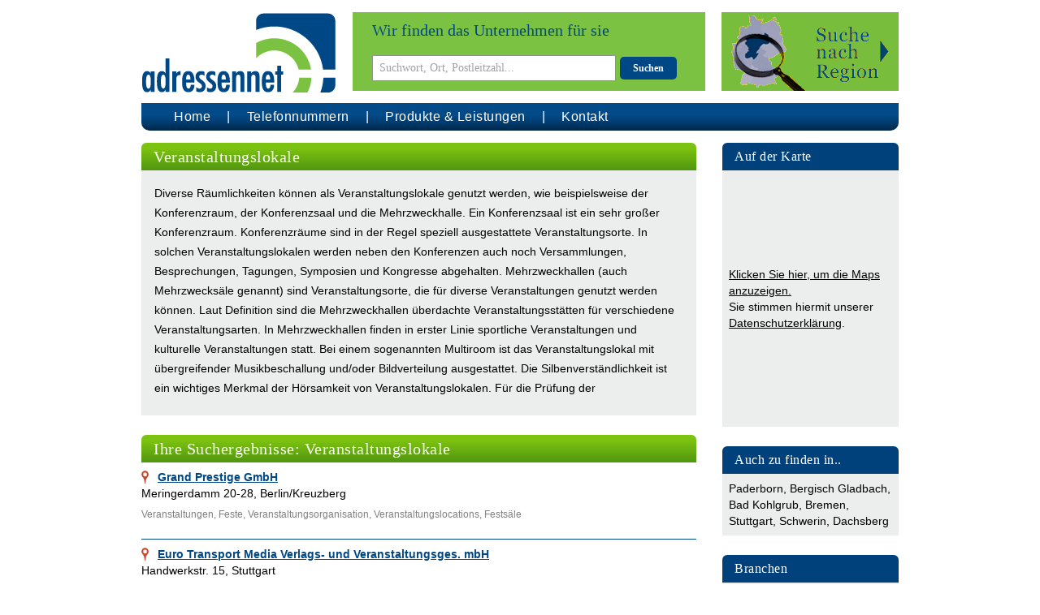

--- FILE ---
content_type: text/html; charset=UTF-8
request_url: https://www.adressennet.de/Veranstaltungslokale
body_size: 9287
content:
<!doctype html>
<html lang="de">
<head>
    <meta charset="UTF-8" />
    <meta name="viewport" content="width=device-width, initial-scale=1.0" />
    <link href="https://www.adressennet.de/css/app.css" rel="stylesheet">
    <link rel=”alternate”  hreflang=”de-de” href=”https://www.adressennet.de” />
    <link rel="apple-touch-icon" sizes="77x77" href="/images/favicon-77.png">
    <link rel="icon" type="image/png" sizes="32x32" href="/images/favicon-32x32.png">
    <link rel="icon" type="image/png" sizes="16x16" href="/images/favicon-16x16.png">
    <title>    Veranstaltungslokale
        : Adressennet.de
</title>
        <meta name="description" content="Suchen und Finden Sie Veranstaltungslokale über Adressennet. Hier erhalten Sie wertvolle Informationen über Veranstaltungslokale, Veranstaltungstechnik, Veranstaltungszentren, Veranstaltungslocations. " />
    <meta name="keywords" content="Veranstaltungslokale, Konferenzraum, Konferenzsaal, Mehrzweckhalle, Silbenverständlichkeit, Frankfurt, Tux, Dortmund, Kiel, Bocholt, Trier, Schwerin, Hannover" />
    <meta name="maps-token" content="AIzaSyBzQYeEFkIldJfPHNK8xImqKA2vmkVT3fQ">
</head>

<body>

    <div id="page">
        <div class="container">
            <header>
                <div class="flex">
                    <div class="logo">
                        <a href="/" title="Adressennet.de">
                            <img src="/images/logo.png" alt="Adressennet.de" class="md:adn-logo">
                        </a>
                    </div>
                    <div class="searchform">
                        <form action="/search/1" method="get" name="searchform">
                            <div class="flex">
                                <div class="search">
                                    <div class="text-blue">Wir finden das Unternehmen für sie</div>
                                    <div>
                                        <input
                                            aria-label="Suchwort, Ort, Postleitzahl..."
                                            type="text"
                                            name="trefwoord"
                                            placeholder="Suchwort, Ort, Postleitzahl..."
                                            value=""
                                            required>
                                        <button type="submit" class="btn btn-blue">Suchen</button>
                                    </div>
                                </div>
                                                                    <div class="extended-search extended-search-de cursor-pointer">
                                        <div class="extended-search-collapse pointer-events-auto hidden">
                                            <div class="text-right"><div class="extended-search-close cursor-pointer">&times;</div></div>
                                            <div>
                                                <div class="regsearch-text">Tragen Sie hier den gewünschten Ort ein:</div>
                                                <input aria-label="Plaats..." type="text" id="regsearch-plaats" class="regsearch-input" name="plaats" placeholder="Ort...">
                                                <select aria-label="Distance" id="regsearch-distance" class="regsearch-select" name="distance">
                                                    <option value="">Umkreis</option>
                                                    <option value="5">5 km</option>
                                                    <option value="10">10 km</option>
                                                    <option value="15">15 km</option>
                                                    <option value="20">20 km</option>
                                                    <option value="25">25 km</option>
                                                </select>
                                                <button type="submit" class="btn btn-blue btn-regsearch">Suchen</button>
                                            </div>
                                            <div>
                                                oder Suche nach Region
                                                <img id="region-image" src="/images/regions/de/neutral.png" alt="" usemap="#region-map" width="210" height="240">
<map name="region-map">
    <area shape="poly" coords="128,88,134,90,139,94,143,95,148,94,151,96,156,97,156,93,159,91,166,92,167,87,172,86,174,87,173,93,173,95,177,98,176,102,181,106,183,112,183,120,178,124,171,123,169,122,168,125,158,130,138,140,131,144,122,142,115,140,111,139,106,133,106,130,108,128,114,127,115,124,116,121,115,117,111,116,109,114,106,115,104,114,100,102,107,95,117,95,122,95,126,93" alt="Dresden" data-card="de/dresden" data-title="Dresden">
    <area shape="poly" coords="111,27,106,31,103,33,101,36,99,40,96,44,98,49,100,51,104,54,108,57,110,58,113,59,117,60,118,62,122,63,124,65,123,71,125,74,126,77,127,79,127,85,128,88,131,89,137,90,139,92,144,93,149,94,150,95,138,88,139,93,143,95,147,94,149,95,152,95,156,97,156,93,157,91,164,91,165,91,167,88,169,86,173,86,176,87,178,75,176,68,169,60,169,54,171,46,163,31,163,27,160,21,156,18,151,18,153,13,152,8,148,6,141,3,137,5,137,10,137,14,128,16,121,19,116,20,111,23" alt="Berlin" data-card="de/berlin" data-title="Berlin">
    <area shape="poly" coords="25,54,31,60,32,65,38,65,40,64,43,63,48,69,51,70,54,72,57,72,59,73,62,72,64,70,66,68,68,67,71,69,76,71,79,72,82,74,87,74,93,73,97,72,100,70,102,69,104,67,110,67,111,65,111,59,108,57,105,54,100,51,99,49,98,47,95,44,96,43,98,40,100,36,102,34,104,31,109,29,110,26,111,14,104,6,97,11,90,11,86,4,81,2,79,0,57,0,56,5,57,10,58,12,57,16,55,21,57,24,59,26,50,33,38,33,30,34,23,38" alt="Hamburg" data-card="de/hamburg" data-title="Hamburg">
    <area shape="poly" coords="47,94,48,88,52,86,51,82,51,78,53,76,57,74,61,72,65,70,68,67,73,70,78,72,83,75,88,74,95,73,101,72,97,72,104,68,110,67,111,64,111,59,116,60,117,62,122,63,123,65,124,67,124,70,124,74,127,76,126,79,127,85,127,88,127,91,125,94,121,96,115,97,111,95,106,95,101,99,99,103,94,107,93,113,88,118,85,122,85,125,86,128,90,126,92,126,91,130,88,134,85,138,82,142,79,144,75,146,73,145,72,140,71,138,65,138,61,141,56,142,52,142,49,141,48,137,48,132,48,127,53,125,54,122,55,119,61,118,59,115,58,113,57,110,60,109,56,104,53,99,49,97,48,95" alt="Hannover" data-card="de/hannover" data-title="Hannover">
    <area shape="poly" coords="25,62,30,59,32,65,36,66,42,64,43,63,46,68,50,70,53,72,56,72,57,73,56,74,53,76,50,77,51,81,51,84,51,85,47,87,47,91,47,94,41,95,39,98,36,96,32,97,32,99,36,102,36,105,36,109,34,109,30,108,30,111,31,115,32,118,28,119,24,121,20,121,15,121,9,122,6,121,4,119,4,112,7,107,4,103,2,94,8,88,16,89,21,82,17,70,22,64" alt="Düsseldorf" data-card="de/duesseldorf" data-title="Düsseldorf">
    <area shape="poly" coords="0,119,4,119,6,122,11,122,13,121,19,121,24,121,28,120,31,119,32,118,32,115,30,111,30,108,32,108,35,109,35,107,36,103,36,101,33,100,32,97,34,96,36,96,38,98,40,96,44,95,47,94,49,97,51,99,54,100,54,104,57,106,59,108,57,111,57,114,59,116,60,119,55,120,54,122,51,126,48,127,47,137,46,139,43,141,42,142,43,147,42,150,40,152,40,154,46,153,50,153,51,155,50,158,50,162,47,163,45,165,42,163,38,163,34,164,35,167,28,168,22,167,18,168,14,169,11,170,7,166,9,160,3,151,6,140,1,131" alt="Köln" data-card="de/koeln" data-title="Köln">
    <area shape="poly" coords="12,170,15,177,17,182,23,180,29,183,37,185,38,186,40,183,40,178,41,177,45,180,53,180,58,180,60,176,65,175,68,172,67,166,68,163,71,164,72,155,73,150,75,148,75,145,72,145,71,140,70,138,64,138,61,141,56,142,50,142,48,140,48,137,47,136,44,141,42,141,43,145,41,149,40,152,41,153,48,152,50,154,51,158,50,162,47,164,45,165,41,163,35,164,35,168,28,168,22,167" alt="Frankfurt" data-card="de/frankfurt" data-title="Frankfurt">
    <area shape="poly" coords="37,186,40,183,41,177,44,179,52,180,57,180,59,176,63,175,67,173,67,168,68,164,73,165,76,171,78,175,83,174,87,175,89,178,90,183,93,185,94,188,94,191,92,194,85,194,83,197,83,198,83,200,78,201,75,206,71,208,69,211,70,216,69,218,65,214,63,215,66,218,68,220,67,225,68,231,52,233,30,233,27,221,30,205,37,192,42,190,42,188" alt="Stuttgart" data-card="de/stuttgart" data-title="Stuttgart">
    <area shape="poly" coords="150,209,148,202,147,197,144,196,140,199,138,198,136,194,133,190,126,187,126,190,125,192,119,192,116,188,113,186,110,183,108,185,108,188,108,191,104,192,100,186,97,186,96,187,95,185,92,185,94,191,93,194,88,194,85,194,83,201,78,201,76,205,73,208,70,210,70,214,70,217,69,217,65,214,62,216,68,220,67,223,68,226,68,229,76,231,83,239,98,239,99,235,109,238,122,238,128,233,133,230,141,230,149,231,157,232,154,221,151,216,149,212,150,210" alt="München" data-card="de/muenchen" data-title="München">
    <area shape="poly" coords="153,207,149,205,147,197,145,195,140,199,139,198,137,193,134,190,128,188,126,188,125,191,121,192,119,192,113,184,109,183,108,185,108,190,107,190,104,191,102,187,99,185,96,186,93,185,91,184,90,182,88,176,85,174,80,174,78,172,74,168,71,164,71,161,72,152,75,149,78,145,86,137,90,132,92,129,92,125,89,126,87,126,85,127,85,120,90,115,94,112,94,108,96,103,100,101,103,111,105,116,109,115,113,117,117,121,115,124,113,128,109,129,108,132,108,137,115,139,123,142,129,144,142,153,142,162,150,168,163,176,169,189,164,202,159,204" alt="Nürnberg" data-card="de/nuernberg" data-title="Nürnberg">
</map>
                                            </div>
                                        </div>
                                    </div>
                                                            </div>
                        </form>
                    </div>
                </div>
                <nav>
                    <div class="navbar">
                        <span class="navmenu hidden">
                            <svg class="w-7 h-7" xmlns="http://www.w3.org/2000/svg" viewBox="-5 -7 24 24" preserveAspectRatio="xMinYMin" fill="currentColor">
                                <path d="M1 0h5a1 1 0 1 1 0 2H1a1 1 0 1 1 0-2zm7 8h5a1 1 0 0 1 0 2H8a1 1 0 1 1 0-2zM1 4h12a1 1 0 0 1 0 2H1a1 1 0 1 1 0-2z"></path>
                            </svg>
                        </span>
                        <ul class="flex">
                            <li><a href="/" title="Adressennet.de">Home</a></li>
                            <li><a href="/unternehmen-nach-rufnummer-suchen" title="nach Telefonnummer suchen / Telefonnummern-Suche">Telefonnummern</a></li>
                            <li><a href="/produkte-leistungen" title="mehr erfahren / Services von Adressennet">Produkte & Leistungen</a></li>

                            <li><a href="/kontakt" title="E-Mail, Fax, Telefon & Kontaktformular / Adressennet kontaktieren">Kontakt</a></li>
                        </ul>
                    </div>
                </nav>
            </header>

            <section>
                    <div class="category-page">
        <div class="container lg:flex">
            <div class="lg:w-3/4 lg:pr-4">

                                <div class="header header-green">
                    <h1>Veranstaltungslokale</h1>
                </div>

                <article>
                    <div class="prose-sm">
                                                    <p>Diverse R&auml;umlichkeiten k&ouml;nnen als Veranstaltungslokale genutzt werden, wie beispielsweise der Konferenzraum, der Konferenzsaal und die Mehrzweckhalle. Ein Konferenzsaal ist ein sehr gro&szlig;er Konferenzraum. Konferenzr&auml;ume sind in der Regel speziell ausgestattete Veranstaltungsorte. In solchen Veranstaltungslokalen werden neben den Konferenzen auch noch Versammlungen, Besprechungen, Tagungen, Symposien und Kongresse abgehalten. Mehrzweckhallen (auch Mehrzwecks&auml;le genannt) sind Veranstaltungsorte, die f&uuml;r diverse Veranstaltungen genutzt werden k&ouml;nnen. Laut Definition sind die Mehrzweckhallen &uuml;berdachte Veranstaltungsst&auml;tten f&uuml;r verschiedene Veranstaltungsarten. In Mehrzweckhallen finden in erster Linie sportliche Veranstaltungen und kulturelle Veranstaltungen statt. Bei einem sogenannten Multiroom ist das Veranstaltungslokal mit &uuml;bergreifender Musikbeschallung und/oder Bildverteilung ausgestattet. Die Silbenverst&auml;ndlichkeit ist ein wichtiges Merkmal der H&ouml;rsamkeit von Veranstaltungslokalen. F&uuml;r die Pr&uuml;fung der Silbenverst&auml;ndlichkeit werden Pr&uuml;fsilben in einem Veranstaltungslokal vorgesprochen und anschlie&szlig;end nachgesprochen.</p>
<p>Zahlreiche Betreiber von Veranstaltungslokalen nutzen bereits die Leistungen der Marketingplattform Adressennet, um ihre Veranstaltungslokale professionell im Internet zu pr&auml;sentieren. So finden sich unter unseren Kunden viele Betreiber von Veranstaltungslokalen, zum Beispiel aus Frankfurt, Tux, Dortmund, Kiel, Bocholt, Trier, Schwerin und Hannover. Unsere Mitarbeiter helfen Ihnen Webmarketing f&uuml;r Ihre Veranstaltungslokale zu betreiben.</p>
<p>&Auml;hnliche Themenbereiche wie <a title="Veranstaltungen" href="https://www.adressennet.de/Veranstaltungen" target="_blank">Veranstaltungen</a>, <a title="Veranstaltungsr&auml;ume" href="https://www.adressennet.de/Veranstaltungsraeume" target="_blank">Veranstaltungsr&auml;ume</a> und <a title="Konferenzr&auml;ume" href="https://www.adressennet.de/Konferenzraeume" target="_blank">Konferenzr&auml;ume</a> k&ouml;nnen &uuml;ber die bereitgestellten Links aufgesucht werden. Mehr &uuml;ber Konferenzr&auml;ume und weiteren Veranstaltungslokale erfahren, kann man beispielsweise <a title="Wikipedia" rel="nofollow" href="https://commons.wikimedia.org/wiki/Category:Conference_rooms?uselang=de" target="_blank">hier</a>.</p>
                                            </div>
                </article>
                
                <div class="header header-green mt-6">
                    <h2>
                        Ihre Suchergebnisse: Veranstaltungslokale
                                            </h2>
                </div>

                <div class="companies">
                                            <div>
    <div class="company searchresult-company opener_1 ">
        <div class="pt-2 pb-2">
                        <a href="/veranstaltungen-feste-veranstaltungsorganisation-veranstaltungslocations-berlin-kreuzberg-21bd370300.html" title="Grand Prestige GmbH - Berlin/Kreuzberg (Berlin)" class="company-title">Grand Prestige GmbH</a>
            <p>Meringerdamm 20-28,  Berlin/Kreuzberg</p>
            <p class="text-gray-dark text-xs pt-2">
                                    Veranstaltungen, Feste, Veranstaltungsorganisation, Veranstaltungslocations, Festsäle
                            </p>
            <div class="clear-both"></div>
        </div>
    </div>
</div>
                                            <div>
    <div class="company searchresult-company opener_2 ">
        <div class="pt-2 pb-2">
                        <a href="/veranstaltungen-veranstaltungsbueros-center-dienste-serv-veranstaltungsagenturen-veranstaltungslocations-verlag-stuttgart-1a60205b00.html" title="Euro Transport Media Verlags- und Veranstaltungsges. mbH - Stuttgart (Baden-Württemberg)" class="company-title">Euro Transport Media Verlags- und Veranstaltungsges. mbH</a>
            <p>Handwerkstr. 15,  Stuttgart</p>
            <p class="text-gray-dark text-xs pt-2">
                                    Veranstaltungen, Veranstaltungsbüros, -center, -dienste, -serv, Veranstaltungsagenturen, Veranstaltungslocations, Verlag
                            </p>
            <div class="clear-both"></div>
        </div>
    </div>
</div>
                                            <div>
    <div class="company searchresult-company opener_3 ">
        <div class="pt-2 pb-2">
                        <a href="/dienstleistungen-beratung-planung-muenster-nordrhein-westfalen-471ba32200.html" title="eventon Veranstaltungstechnik - Münster (Nordrhein-Westfalen)" class="company-title">eventon Veranstaltungstechnik</a>
            <p>Sendener Stiege 13,  Münster</p>
            <p class="text-gray-dark text-xs pt-2">
                                    Dienstleistungen, Beratung, Planung
                            </p>
            <div class="clear-both"></div>
        </div>
    </div>
</div>
                                            <div>
    <div class="company searchresult-company opener_4 ">
        <div class="pt-2 pb-2">
                        <a href="/veranstaltungen-veranstaltungsraeume-restaurant-veranstaltungslocations-paderborn-4141cbbb00.html" title="Schützenhof Paderborn - Paderborn (Nordrhein-Westfalen)" class="company-title">Schützenhof Paderborn</a>
            <p>Schützenplatz 1,  Paderborn</p>
            <p class="text-gray-dark text-xs pt-2">
                                    Veranstaltungsstätten, Saalbetrieb, Biergarten, Firmenfeiern, Familienfeiern, Kongresse, Tagungen, Messen, Betriebsfeste
                            </p>
            <div class="clear-both"></div>
        </div>
    </div>
</div>
                                            <div>
    <div class="company searchresult-company opener_5 ">
        <div class="pt-2 pb-2">
                        <a href="/veranstaltungsservice-restaurant-veranstaltungslocations-indisches-restaurant-indische-spezialitaeten-bad-kohlgrub-4a4d225000.html" title="Avtar Indian Restaurant - Bad Kohlgrub" class="company-title">Avtar Indian Restaurant</a>
            <p>Hauptstraße 16,  Bad Kohlgrub</p>
            <p class="text-gray-dark text-xs pt-2">
                                    Veranstaltungsservice, Restaurant, Veranstaltungslocations, Indisches Restaurant, Indische Spezialitäten
                            </p>
            <div class="clear-both"></div>
        </div>
    </div>
</div>
                                            <div>
    <div class="company searchresult-company opener_6 ">
        <div class="pt-2 pb-2">
                        <a href="/unterhaltung-veranstaltungen-unterhaltungskuenstler-events-veranstaltungslocations-schwerin-3b24600400.html" title="Freilichtbühne Schwerin - Schwerin" class="company-title">Freilichtbühne Schwerin</a>
            <p>Stellingstr. 10,  Schwerin</p>
            <p class="text-gray-dark text-xs pt-2">
                                    Unterhaltung, Veranstaltungen, Unterhaltungskünstler, Events, Veranstaltungslocations
                            </p>
            <div class="clear-both"></div>
        </div>
    </div>
</div>
                                            <div>
    <div class="company searchresult-company opener_7 ">
        <div class="pt-2 pb-2">
                        <a href="/veranstaltungen-veranstaltungsraeume-veranstaltungslocations-ticketshop-veranstaltungszentren-bremen-1a8cebd100.html" title="Glocke Veranstaltungs GmbH - Bremen (Bremen)" class="company-title">Glocke Veranstaltungs GmbH</a>
            <p>Domsheide 4-5,  Bremen</p>
            <p class="text-gray-dark text-xs pt-2">
                                    Veranstaltungen, Veranstaltungsräume, Veranstaltungslocations, Ticketshop, Veranstaltungszentren
                            </p>
            <div class="clear-both"></div>
        </div>
    </div>
</div>
                                            <div>
    <div class="company searchresult-company opener_8 ">
        <div class="pt-2 pb-2">
                        <a href="/catering-restaurant-veranstaltungslocations-unterkunft-hotel-dachsberg-4abb692200.html" title="Hotel Dachsberger-Hof - Dachsberg" class="company-title">Hotel Dachsberger-Hof</a>
            <p>Kapellenstr. 12,  Dachsberg</p>
            <p class="text-gray-dark text-xs pt-2">
                                    Catering, Restaurant, Veranstaltungslocations, Unterkunft, Hotel
                            </p>
            <div class="clear-both"></div>
        </div>
    </div>
</div>
                                            <div>
    <div class="company searchresult-company opener_9 ">
        <div class="pt-2 pb-2">
                        <a href="/ristorante-und-pizzeria-pizzeria-restaurant-veranstaltungslocations-ristorante-bergisch-gladbach-4ab0d49400.html" title="Ristorante Pizzeria Metaponto - Bergisch Gladbach" class="company-title">Ristorante Pizzeria Metaponto</a>
            <p>Kempener Straße 258,  Bergisch Gladbach</p>
            <p class="text-gray-dark text-xs pt-2">
                                    Ristorante und Pizzeria, Pizzeria, Restaurant, Veranstaltungslocations, Ristorante
                            </p>
            <div class="clear-both"></div>
        </div>
    </div>
</div>
                                            <div>
    <div class="company searchresult-company opener_10 ">
        <div class="pt-2 pb-2">
                        <a href="/veranstaltungen-veranstaltungsraeume-restaurant-veranstaltungslocations-paderborn-4141cbbb00.html" title="Schützenhof Paderborn - Paderborn (Nordrhein-Westfalen)" class="company-title">Schützenhof Paderborn</a>
            <p>Schützenplatz 1,  Paderborn</p>
            <p class="text-gray-dark text-xs pt-2">
                                    Veranstaltungen, Veranstaltungsräume, Restaurant, Veranstaltungslocations
                            </p>
            <div class="clear-both"></div>
        </div>
    </div>
</div>
                                    </div>
                                <nav>
                    <ul class="pagination">
                                                                                    <li class="page-item active" aria-current="page"><span class="page-link">1</span>
                                </li>
                                                                        </ul>
                </nav>
                            </div>
            <div class="lg:w-1/4 lg:pl-4 category-page-sidebar">

                <div>
                    <div class="header header-blue">
                        <div class="truncate" title="Zoekresultaten op de kaart">Auf der Karte</div>
                    </div>
                    <div class="bg-gray p-2">
                        <div class="googlemaps googlemaps-details">
                            <div id="map">
                                <div class="no-map">
                                    <div>
                                        <a href="javascript:loadMapsJs();" class="LoadGoogleMaps">Klicken Sie hier, um die Maps anzuzeigen.</a><br>
                                        <span>Sie stimmen hiermit unserer <a rel="nofollow" class="underline" href="/files/datenschutzerklaerung.pdf">Datenschutzerklärung</a>.</span>
                                    </div>
                                </div>
                            </div>
                        </div>
                        <div class="hideGoogleMaps">
                            <a href="javascript:hideGoogleMaps()">Zeigen Sie diese Maps nicht noch einmal.</a>
                        </div>
                    </div>
                </div>

                <div class="mt-6">
                    <div class="header header-blue">Auch zu finden in..</div>
                    <div class="bg-gray p-2">
                                                    <a href="/Veranstaltungslokale-paderborn-c12846">Paderborn</a>,                                                    <a href="/Veranstaltungslokale-bergisch-gladbach-c3328">Bergisch Gladbach</a>,                                                    <a href="/Veranstaltungslokale-bad-kohlgrub-c2903">Bad Kohlgrub</a>,                                                    <a href="/Veranstaltungslokale-bremen-c3949">Bremen</a>,                                                    <a href="/Veranstaltungslokale-stuttgart-c15774">Stuttgart</a>,                                                    <a href="/Veranstaltungslokale-schwerin-c14917">Schwerin</a>,                                                    <a href="/Veranstaltungslokale-dachsberg-c4548">Dachsberg</a>                                            </div>
                </div>

                <div class="mt-6">
                    <div class="header header-blue">Branchen</div>
                    <div class="bg-gray p-2">
                        <ul class="flex flex-wrap">
                                                            <li class="flex h-6 w-5 border mr-1 mb-1 justify-center items-center bg-white">
                                    <a href="/rubrieken/A" title="Andere Rubriken mit A">A</a>
                                </li>
                                                            <li class="flex h-6 w-5 border mr-1 mb-1 justify-center items-center bg-white">
                                    <a href="/rubrieken/B" title="Andere Rubriken mit B">B</a>
                                </li>
                                                            <li class="flex h-6 w-5 border mr-1 mb-1 justify-center items-center bg-white">
                                    <a href="/rubrieken/C" title="Andere Rubriken mit C">C</a>
                                </li>
                                                            <li class="flex h-6 w-5 border mr-1 mb-1 justify-center items-center bg-white">
                                    <a href="/rubrieken/D" title="Andere Rubriken mit D">D</a>
                                </li>
                                                            <li class="flex h-6 w-5 border mr-1 mb-1 justify-center items-center bg-white">
                                    <a href="/rubrieken/E" title="Andere Rubriken mit E">E</a>
                                </li>
                                                            <li class="flex h-6 w-5 border mr-1 mb-1 justify-center items-center bg-white">
                                    <a href="/rubrieken/F" title="Andere Rubriken mit F">F</a>
                                </li>
                                                            <li class="flex h-6 w-5 border mr-1 mb-1 justify-center items-center bg-white">
                                    <a href="/rubrieken/G" title="Andere Rubriken mit G">G</a>
                                </li>
                                                            <li class="flex h-6 w-5 border mr-1 mb-1 justify-center items-center bg-white">
                                    <a href="/rubrieken/H" title="Andere Rubriken mit H">H</a>
                                </li>
                                                            <li class="flex h-6 w-5 border mr-1 mb-1 justify-center items-center bg-white">
                                    <a href="/rubrieken/I" title="Andere Rubriken mit I">I</a>
                                </li>
                                                            <li class="flex h-6 w-5 border mr-1 mb-1 justify-center items-center bg-white">
                                    <a href="/rubrieken/J" title="Andere Rubriken mit J">J</a>
                                </li>
                                                            <li class="flex h-6 w-5 border mr-1 mb-1 justify-center items-center bg-white">
                                    <a href="/rubrieken/K" title="Andere Rubriken mit K">K</a>
                                </li>
                                                            <li class="flex h-6 w-5 border mr-1 mb-1 justify-center items-center bg-white">
                                    <a href="/rubrieken/L" title="Andere Rubriken mit L">L</a>
                                </li>
                                                            <li class="flex h-6 w-5 border mr-1 mb-1 justify-center items-center bg-white">
                                    <a href="/rubrieken/M" title="Andere Rubriken mit M">M</a>
                                </li>
                                                            <li class="flex h-6 w-5 border mr-1 mb-1 justify-center items-center bg-white">
                                    <a href="/rubrieken/N" title="Andere Rubriken mit N">N</a>
                                </li>
                                                            <li class="flex h-6 w-5 border mr-1 mb-1 justify-center items-center bg-white">
                                    <a href="/rubrieken/O" title="Andere Rubriken mit O">O</a>
                                </li>
                                                            <li class="flex h-6 w-5 border mr-1 mb-1 justify-center items-center bg-white">
                                    <a href="/rubrieken/P" title="Andere Rubriken mit P">P</a>
                                </li>
                                                            <li class="flex h-6 w-5 border mr-1 mb-1 justify-center items-center bg-white">
                                    <a href="/rubrieken/Q" title="Andere Rubriken mit Q">Q</a>
                                </li>
                                                            <li class="flex h-6 w-5 border mr-1 mb-1 justify-center items-center bg-white">
                                    <a href="/rubrieken/R" title="Andere Rubriken mit R">R</a>
                                </li>
                                                            <li class="flex h-6 w-5 border mr-1 mb-1 justify-center items-center bg-white">
                                    <a href="/rubrieken/S" title="Andere Rubriken mit S">S</a>
                                </li>
                                                            <li class="flex h-6 w-5 border mr-1 mb-1 justify-center items-center bg-white">
                                    <a href="/rubrieken/T" title="Andere Rubriken mit T">T</a>
                                </li>
                                                            <li class="flex h-6 w-5 border mr-1 mb-1 justify-center items-center bg-white">
                                    <a href="/rubrieken/U" title="Andere Rubriken mit U">U</a>
                                </li>
                                                            <li class="flex h-6 w-5 border mr-1 mb-1 justify-center items-center bg-white">
                                    <a href="/rubrieken/V" title="Andere Rubriken mit V">V</a>
                                </li>
                                                            <li class="flex h-6 w-5 border mr-1 mb-1 justify-center items-center bg-white">
                                    <a href="/rubrieken/W" title="Andere Rubriken mit W">W</a>
                                </li>
                                                            <li class="flex h-6 w-5 border mr-1 mb-1 justify-center items-center bg-white">
                                    <a href="/rubrieken/X" title="Andere Rubriken mit X">X</a>
                                </li>
                                                            <li class="flex h-6 w-5 border mr-1 mb-1 justify-center items-center bg-white">
                                    <a href="/rubrieken/Y" title="Andere Rubriken mit Y">Y</a>
                                </li>
                                                            <li class="flex h-6 w-5 border mr-1 mb-1 justify-center items-center bg-white">
                                    <a href="/rubrieken/Z" title="Andere Rubriken mit Z">Z</a>
                                </li>
                                                    </ul>
                    </div>
                </div>
            </div>
        </div>
    </div>
            </section>

            <footer>
                <div>
                    <ul>
                        <li>&copy; 2025 Adressennet.de</li>
                        <li><a href="/files/agb.pdf" title="Allg.Geschäftsbedingungen">Geschäftsbedingungen</a></li>
                        <li><a href="https://www.adressennet.at" title="Adressennet Branchenbuch Österreich" target="_blank" rel="noopener">AT</a></li>
                        <li><a href="https://www.adressennet.ch" title="Adressennet Branchenbuch Schweiz" target="_blank" rel="noopener">CH</a></li>
                        <li><a href="https://www.uw-adres.nl" title="Adressennet Branchenbuch Niederlande" target="_blank" rel="noopener">NL</a></li>
                        <li><a href="https://uw-adres.be" title="Adressennet Branchenbuch Belgien" target="_blank" rel="noopener">BE</a></li>
                        <li><a href="https://support.google.com/business/answer/7163406" target="_blank" rel="noopener nofollow">Google My Business</a></li>
                        <li><a href="/impressum" title="Impressum Adressennet">Impressum</a></li>
                        <li><a href="/files/datenschutzerklaerung.pdf" title="Datenschutzerklärung">Datenschutzerklärung</a></li>
                    </ul>
                </div>
            </footer>
        </div>



        
    </div>
    <script src="/js/app.js"></script>
        <script src="/js/app.js"></script>
    <script>
        let card = document.querySelector('#regionmap');

        document.querySelectorAll('map area').forEach(function (area) {
            area.addEventListener('mouseover', (e) => {
                card.src = `/images/provincies/${area.dataset.card}.gif`;
            });
        });
    </script>
    <script>function initMap(){let mapSettings={zoom:9,mapTypeId:'terrain'}
let MY_MAPTYPE_ID='Adressennet';let styledMapOptions={name:'Adressennet'};var shadow={url:'/images/marker_shadow.png',size:new google.maps.Size(37,32),origin:new google.maps.Point(0,0),anchor:new google.maps.Point(11,32)};var marker_red={url:'/images/marker_red.png',size:new google.maps.Size(20,34),orogon:new google.maps.Point(0,0),anchor:new google.maps.Point(10,34)};var marker_blue={url:'/images/marker_blue.png',size:new google.maps.Size(20,34),orogin:new google.maps.Point(0,0),anchor:new google.maps.Point(10,34)};var markerShape={coords:[0,0,20,34],type:'rect'};function mapsGetMapFeatures()
{return[];}
function addListenerToMarker(marker,number){google.maps.event.addListener(marker,'mouseover',function(event){marker.setIcon(marker_blue);marker.setShadow(shadow);marker.setAnimation(google.maps.Animation.BOUNCE);});google.maps.event.addListener(marker,'mouseout',function(){marker.setIcon(marker_blue);marker.setAnimation(null);});}
function mapsOptionsDetailpage(myLatlng)
{var isDraggable=true;return{draggable:isDraggable,scrollwheel:false,mapTypeControlOptions:{mapTypeIds:[google.maps.MapTypeId.ROADMAP]},mapTypeId:MY_MAPTYPE_ID,zoom:13,center:myLatlng};}
mapSettings=mapsOptionsDetailpage();;let locations=new Array();let infoWindows=new Array();let map=new google.maps.Map(document.querySelector('#map'),mapSettings);if(typeof(MY_MAPTYPE_ID)!=='undefined'){let customMapType=new google.maps.StyledMapType(mapsGetMapFeatures(),styledMapOptions);map.mapTypes.set(MY_MAPTYPE_ID,customMapType);}
var latlngbounds=new google.maps.LatLngBounds();let markerConfig={};latlngbounds.extend(new google.maps.LatLng(52.4955,13.3894));infoWindows[1]=new google.maps.InfoWindow({content:'<div id="content">'+'<div id="siteNotice">'+'</div>'+'<h1 id="firstHeading" class="firstHeading">1. Grand Prestige GmbH</h1>'+'<div id="bodyContent">'+'<p>Meringerdamm 20-28<br> Berlin/Kreuzberg</p>'+'<p>Festsaal, Partys, Feiern, Event, Eventlocation</p>'+'</div>'+'</div>'});markerConfig={position:{lat:52.4955,lng:13.3894},map:map,title:"Grand Prestige GmbH"}
markerConfig['icon']=marker_red;locations[1]=new google.maps.Marker(markerConfig);locations[1].addListener('click',function(){infoWindows[1].open(map,locations[1]);infoWindows[1].setPosition({lat:52.4955,lng:13.3894});});locations[1].addListener('mouseover',function(){if(locations[1].getAnimation()===null){locations[1].setAnimation(google.maps.Animation.BOUNCE);}
document.querySelector('.opener_1').classList.add('searchresult-company-highlight');locations[1].setIcon(marker_blue);locations[1].setShadow(shadow);});locations[1].addListener('mouseout',function(){locations[1].setAnimation(null);document.querySelector('.opener_1').classList.remove('searchresult-company-highlight');locations[1].setIcon(marker_red);});latlngbounds.extend(new google.maps.LatLng(48.7204,9.12947));infoWindows[2]=new google.maps.InfoWindow({content:'<div id="content">'+'<div id="siteNotice">'+'</div>'+'<h1 id="firstHeading" class="firstHeading">2. Euro Transport Media Verlags- und Veranstaltungsges. mbH</h1>'+'<div id="bodyContent">'+'<p>Handwerkstr. 15<br> Stuttgart</p>'+'<p></p>'+'</div>'+'</div>'});markerConfig={position:{lat:48.7204,lng:9.12947},map:map,title:"Euro Transport Media Verlags- und Veranstaltungsges. mbH"}
markerConfig['icon']=marker_red;locations[2]=new google.maps.Marker(markerConfig);locations[2].addListener('click',function(){infoWindows[2].open(map,locations[2]);infoWindows[2].setPosition({lat:48.7204,lng:9.12947});});locations[2].addListener('mouseover',function(){if(locations[2].getAnimation()===null){locations[2].setAnimation(google.maps.Animation.BOUNCE);}
document.querySelector('.opener_2').classList.add('searchresult-company-highlight');locations[2].setIcon(marker_blue);locations[2].setShadow(shadow);});locations[2].addListener('mouseout',function(){locations[2].setAnimation(null);document.querySelector('.opener_2').classList.remove('searchresult-company-highlight');locations[2].setIcon(marker_red);});latlngbounds.extend(new google.maps.LatLng(51.9176,7.53086));infoWindows[3]=new google.maps.InfoWindow({content:'<div id="content">'+'<div id="siteNotice">'+'</div>'+'<h1 id="firstHeading" class="firstHeading">3. eventon Veranstaltungstechnik</h1>'+'<div id="bodyContent">'+'<p>Sendener Stiege 13<br> Münster</p>'+'<p>Dienstleistungen, Beratung, Planung</p>'+'</div>'+'</div>'});markerConfig={position:{lat:51.9176,lng:7.53086},map:map,title:"eventon Veranstaltungstechnik"}
markerConfig['icon']=marker_red;locations[3]=new google.maps.Marker(markerConfig);locations[3].addListener('click',function(){infoWindows[3].open(map,locations[3]);infoWindows[3].setPosition({lat:51.9176,lng:7.53086});});locations[3].addListener('mouseover',function(){if(locations[3].getAnimation()===null){locations[3].setAnimation(google.maps.Animation.BOUNCE);}
document.querySelector('.opener_3').classList.add('searchresult-company-highlight');locations[3].setIcon(marker_blue);locations[3].setShadow(shadow);});locations[3].addListener('mouseout',function(){locations[3].setAnimation(null);document.querySelector('.opener_3').classList.remove('searchresult-company-highlight');locations[3].setIcon(marker_red);});latlngbounds.extend(new google.maps.LatLng(51.731,8.75051));infoWindows[4]=new google.maps.InfoWindow({content:'<div id="content">'+'<div id="siteNotice">'+'</div>'+'<h1 id="firstHeading" class="firstHeading">4. Schützenhof Paderborn</h1>'+'<div id="bodyContent">'+'<p>Schützenplatz 1<br> Paderborn</p>'+'<p>Veranstaltungsstätten, Saalbetrieb, Biergarten, Firmenfeiern, Familienfeiern, Kongresse, Tagungen, Messen, Betriebsfeste</p>'+'</div>'+'</div>'});markerConfig={position:{lat:51.731,lng:8.75051},map:map,title:"Schützenhof Paderborn"}
markerConfig['icon']=marker_red;locations[4]=new google.maps.Marker(markerConfig);locations[4].addListener('click',function(){infoWindows[4].open(map,locations[4]);infoWindows[4].setPosition({lat:51.731,lng:8.75051});});locations[4].addListener('mouseover',function(){if(locations[4].getAnimation()===null){locations[4].setAnimation(google.maps.Animation.BOUNCE);}
document.querySelector('.opener_4').classList.add('searchresult-company-highlight');locations[4].setIcon(marker_blue);locations[4].setShadow(shadow);});locations[4].addListener('mouseout',function(){locations[4].setAnimation(null);document.querySelector('.opener_4').classList.remove('searchresult-company-highlight');locations[4].setIcon(marker_red);});latlngbounds.extend(new google.maps.LatLng(47.6668,11.0535));infoWindows[5]=new google.maps.InfoWindow({content:'<div id="content">'+'<div id="siteNotice">'+'</div>'+'<h1 id="firstHeading" class="firstHeading">5. Avtar Indian Restaurant</h1>'+'<div id="bodyContent">'+'<p>Hauptstraße 16<br> Bad Kohlgrub</p>'+'<p></p>'+'</div>'+'</div>'});markerConfig={position:{lat:47.6668,lng:11.0535},map:map,title:"Avtar Indian Restaurant"}
markerConfig['icon']=marker_red;locations[5]=new google.maps.Marker(markerConfig);locations[5].addListener('click',function(){infoWindows[5].open(map,locations[5]);infoWindows[5].setPosition({lat:47.6668,lng:11.0535});});locations[5].addListener('mouseover',function(){if(locations[5].getAnimation()===null){locations[5].setAnimation(google.maps.Animation.BOUNCE);}
document.querySelector('.opener_5').classList.add('searchresult-company-highlight');locations[5].setIcon(marker_blue);locations[5].setShadow(shadow);});locations[5].addListener('mouseout',function(){locations[5].setAnimation(null);document.querySelector('.opener_5').classList.remove('searchresult-company-highlight');locations[5].setIcon(marker_red);});latlngbounds.extend(new google.maps.LatLng(53.6183,11.4157));infoWindows[6]=new google.maps.InfoWindow({content:'<div id="content">'+'<div id="siteNotice">'+'</div>'+'<h1 id="firstHeading" class="firstHeading">6. Freilichtbühne Schwerin</h1>'+'<div id="bodyContent">'+'<p>Stellingstr. 10<br> Schwerin</p>'+'<p></p>'+'</div>'+'</div>'});markerConfig={position:{lat:53.6183,lng:11.4157},map:map,title:"Freilichtbühne Schwerin"}
markerConfig['icon']=marker_red;locations[6]=new google.maps.Marker(markerConfig);locations[6].addListener('click',function(){infoWindows[6].open(map,locations[6]);infoWindows[6].setPosition({lat:53.6183,lng:11.4157});});locations[6].addListener('mouseover',function(){if(locations[6].getAnimation()===null){locations[6].setAnimation(google.maps.Animation.BOUNCE);}
document.querySelector('.opener_6').classList.add('searchresult-company-highlight');locations[6].setIcon(marker_blue);locations[6].setShadow(shadow);});locations[6].addListener('mouseout',function(){locations[6].setAnimation(null);document.querySelector('.opener_6').classList.remove('searchresult-company-highlight');locations[6].setIcon(marker_red);});latlngbounds.extend(new google.maps.LatLng(53.0747,8.80913));infoWindows[7]=new google.maps.InfoWindow({content:'<div id="content">'+'<div id="siteNotice">'+'</div>'+'<h1 id="firstHeading" class="firstHeading">7. Glocke Veranstaltungs GmbH</h1>'+'<div id="bodyContent">'+'<p>Domsheide 4-5<br> Bremen</p>'+'<p></p>'+'</div>'+'</div>'});markerConfig={position:{lat:53.0747,lng:8.80913},map:map,title:"Glocke Veranstaltungs GmbH"}
markerConfig['icon']=marker_red;locations[7]=new google.maps.Marker(markerConfig);locations[7].addListener('click',function(){infoWindows[7].open(map,locations[7]);infoWindows[7].setPosition({lat:53.0747,lng:8.80913});});locations[7].addListener('mouseover',function(){if(locations[7].getAnimation()===null){locations[7].setAnimation(google.maps.Animation.BOUNCE);}
document.querySelector('.opener_7').classList.add('searchresult-company-highlight');locations[7].setIcon(marker_blue);locations[7].setShadow(shadow);});locations[7].addListener('mouseout',function(){locations[7].setAnimation(null);document.querySelector('.opener_7').classList.remove('searchresult-company-highlight');locations[7].setIcon(marker_red);});latlngbounds.extend(new google.maps.LatLng(47.7297,8.09628));infoWindows[8]=new google.maps.InfoWindow({content:'<div id="content">'+'<div id="siteNotice">'+'</div>'+'<h1 id="firstHeading" class="firstHeading">8. Hotel Dachsberger-Hof</h1>'+'<div id="bodyContent">'+'<p>Kapellenstr. 12<br> Dachsberg</p>'+'<p></p>'+'</div>'+'</div>'});markerConfig={position:{lat:47.7297,lng:8.09628},map:map,title:"Hotel Dachsberger-Hof"}
markerConfig['icon']=marker_red;locations[8]=new google.maps.Marker(markerConfig);locations[8].addListener('click',function(){infoWindows[8].open(map,locations[8]);infoWindows[8].setPosition({lat:47.7297,lng:8.09628});});locations[8].addListener('mouseover',function(){if(locations[8].getAnimation()===null){locations[8].setAnimation(google.maps.Animation.BOUNCE);}
document.querySelector('.opener_8').classList.add('searchresult-company-highlight');locations[8].setIcon(marker_blue);locations[8].setShadow(shadow);});locations[8].addListener('mouseout',function(){locations[8].setAnimation(null);document.querySelector('.opener_8').classList.remove('searchresult-company-highlight');locations[8].setIcon(marker_red);});latlngbounds.extend(new google.maps.LatLng(51.0139,7.07982));infoWindows[9]=new google.maps.InfoWindow({content:'<div id="content">'+'<div id="siteNotice">'+'</div>'+'<h1 id="firstHeading" class="firstHeading">9. Ristorante Pizzeria Metaponto</h1>'+'<div id="bodyContent">'+'<p>Kempener Straße 258<br> Bergisch Gladbach</p>'+'<p></p>'+'</div>'+'</div>'});markerConfig={position:{lat:51.0139,lng:7.07982},map:map,title:"Ristorante Pizzeria Metaponto"}
markerConfig['icon']=marker_red;locations[9]=new google.maps.Marker(markerConfig);locations[9].addListener('click',function(){infoWindows[9].open(map,locations[9]);infoWindows[9].setPosition({lat:51.0139,lng:7.07982});});locations[9].addListener('mouseover',function(){if(locations[9].getAnimation()===null){locations[9].setAnimation(google.maps.Animation.BOUNCE);}
document.querySelector('.opener_9').classList.add('searchresult-company-highlight');locations[9].setIcon(marker_blue);locations[9].setShadow(shadow);});locations[9].addListener('mouseout',function(){locations[9].setAnimation(null);document.querySelector('.opener_9').classList.remove('searchresult-company-highlight');locations[9].setIcon(marker_red);});latlngbounds.extend(new google.maps.LatLng(51.731,8.75051));infoWindows[10]=new google.maps.InfoWindow({content:'<div id="content">'+'<div id="siteNotice">'+'</div>'+'<h1 id="firstHeading" class="firstHeading">10. Schützenhof Paderborn</h1>'+'<div id="bodyContent">'+'<p>Schützenplatz 1<br> Paderborn</p>'+'<p></p>'+'</div>'+'</div>'});markerConfig={position:{lat:51.731,lng:8.75051},map:map,title:"Schützenhof Paderborn"}
markerConfig['icon']=marker_red;locations[10]=new google.maps.Marker(markerConfig);locations[10].addListener('click',function(){infoWindows[10].open(map,locations[10]);infoWindows[10].setPosition({lat:51.731,lng:8.75051});});locations[10].addListener('mouseover',function(){if(locations[10].getAnimation()===null){locations[10].setAnimation(google.maps.Animation.BOUNCE);}
document.querySelector('.opener_10').classList.add('searchresult-company-highlight');locations[10].setIcon(marker_blue);locations[10].setShadow(shadow);});locations[10].addListener('mouseout',function(){locations[10].setAnimation(null);document.querySelector('.opener_10').classList.remove('searchresult-company-highlight');locations[10].setIcon(marker_red);});map.fitBounds(latlngbounds);if(locations.length>0){document.querySelectorAll('.showOnMap').forEach(function(mapicon){mapicon.addEventListener('click',function(e){infoWindows.forEach(function(key,index){key.close();});google.maps.event.trigger(locations[mapicon.dataset.map],'click');});})}
if(document.querySelector('.hideGoogleMaps')){document.querySelectorAll('.hideGoogleMaps').forEach(function(el){el.style.display='block';});}
if(document.querySelector('.searchresult-company')){document.querySelectorAll('.searchresult-company').forEach(function(company,index){company.addEventListener('mouseover',function(e){let iteration=index+1;if(locations.hasOwnProperty(iteration)){locations[iteration].setAnimation(google.maps.Animation.BOUNCE);if(!company.classList.contains('searchresult-company-highlight')){company.classList.add('searchresult-company-highlight');}
locations[iteration].setIcon(marker_blue);locations[iteration].setShadow(shadow);}});company.addEventListener('mouseleave',function(e){let iteration=index+1;if(locations.hasOwnProperty(iteration)){locations[iteration].setAnimation(null);if(company.classList.contains('searchresult-company-highlight')){company.classList.remove('searchresult-company-highlight');}
locations[iteration].setIcon(marker_red);}});});}}</script>
</body>
</html>


--- FILE ---
content_type: text/css
request_url: https://www.adressennet.de/css/app.css
body_size: 6752
content:
.statusbar-company-wrapper.statusbar-company-offset{height:68px}.statusbar-company-wrapper{background-color:#f5f5f5;bottom:0;height:34px;margin-top:3px;position:fixed;width:100%}.statusbar-company{border-top:3px solid #004785;display:flex;flex-direction:row;font-size:13px;height:34px;line-height:34px}.statusbar-company-tab{border-right:1px solid #ddd;color:#555;padding:0 10px}.statusbar-company-tab a{color:#555;text-decoration:none}.statusbar-company-tab:last-child{align-self:flex-end;flex:1;text-align:right}.statusbar-company-tab:last-child a{font-size:125%;font-weight:700}.statusbar-company-stats{position:relative}.statusbar-company-stats-button:hover{cursor:pointer}.statusbar-company-stats-wrap{background:#fff;border:2px solid #004785;bottom:40px;display:none;line-height:normal;margin-left:-200px;max-height:400px;min-width:700px;overflow:auto;padding:10px;position:absolute;z-index:5}.statusbar-company-stats-wrap table{color:#374151;font-size:13px;width:100%}.statusbar-company-stats-wrap table th{border-bottom:2px solid #374151}.statusbar-company-stats-wrap table td,.statusbar-company-stats-wrap table th{padding:0 4px;text-align:center}.statusbar-company-stats-wrap table tr:nth-child(2n){background:#f3f4f6}.statusbar-company-stats-wrap table td:first-child{text-align:left}
/*! tailwindcss v2.2.19 | MIT License | https://tailwindcss.com*/

/*! modern-normalize v1.1.0 | MIT License | https://github.com/sindresorhus/modern-normalize */html{-webkit-text-size-adjust:100%;line-height:1.15;-moz-tab-size:4;-o-tab-size:4;tab-size:4}body{font-family:system-ui,-apple-system,Segoe UI,Roboto,Helvetica,Arial,sans-serif,Apple Color Emoji,Segoe UI Emoji;margin:0}hr{color:inherit;height:0}abbr[title]{-webkit-text-decoration:underline dotted;text-decoration:underline dotted}b,strong{font-weight:bolder}code,kbd,pre,samp{font-family:ui-monospace,SFMono-Regular,Consolas,Liberation Mono,Menlo,monospace;font-size:1em}small{font-size:80%}sub,sup{font-size:75%;line-height:0;position:relative;vertical-align:baseline}sub{bottom:-.25em}sup{top:-.5em}table{border-color:inherit;text-indent:0}button,input,optgroup,select,textarea{font-family:inherit;font-size:100%;line-height:1.15;margin:0}button,select{text-transform:none}[type=button],[type=submit],button{-webkit-appearance:button}::-moz-focus-inner{border-style:none;padding:0}legend{padding:0}progress{vertical-align:baseline}::-webkit-inner-spin-button,::-webkit-outer-spin-button{height:auto}[type=search]{-webkit-appearance:textfield;outline-offset:-2px}::-webkit-search-decoration{-webkit-appearance:none}::-webkit-file-upload-button{-webkit-appearance:button;font:inherit}summary{display:list-item}blockquote,dd,dl,figure,h1,h2,h3,h4,h5,h6,hr,p,pre{margin:0}button{background-color:transparent;background-image:none}fieldset,ol,ul{margin:0;padding:0}ol,ul{list-style:none}html{font-family:ui-sans-serif,system-ui,-apple-system,BlinkMacSystemFont,Segoe UI,Roboto,Helvetica Neue,Arial,Noto Sans,sans-serif,Apple Color Emoji,Segoe UI Emoji,Segoe UI Symbol,Noto Color Emoji;line-height:1.5}body{font-family:inherit;line-height:inherit}*,:after,:before{border:0 solid;box-sizing:border-box}hr{border-top-width:1px}img{border-style:solid}textarea{resize:vertical}input::-moz-placeholder,textarea::-moz-placeholder{color:#a1a1aa;opacity:1}input::placeholder,textarea::placeholder{color:#a1a1aa;opacity:1}[role=button],button{cursor:pointer}table{border-collapse:collapse}h1,h2,h3,h4,h5,h6{font-size:inherit;font-weight:inherit}a{color:inherit;text-decoration:inherit}button,input,optgroup,select,textarea{color:inherit;line-height:inherit;padding:0}code,kbd,pre,samp{font-family:ui-monospace,SFMono-Regular,Menlo,Monaco,Consolas,Liberation Mono,Courier New,monospace}audio,canvas,embed,iframe,img,object,svg,video{display:block;vertical-align:middle}img,video{height:auto;max-width:100%}[hidden]{display:none}*,:after,:before{border-color:currentColor}body{font-family:Trebuchet ms,sans-serif;font-size:.875rem;line-height:1.25rem}.container{margin-left:auto;margin-right:auto;width:100%}@media (min-width:100%){.container{max-width:100%}}@media (min-width:932px){.container{max-width:932px}}.prose{color:#000;max-width:65ch}.prose [class~=lead]{color:#4b5563;font-size:1.25em;line-height:1.6;margin-bottom:1.2em;margin-top:1.2em}.prose a{color:#000;font-weight:500;text-decoration:underline}.prose a:hover{color:#004785}.prose strong{color:#111827;font-weight:600}.prose ol[type=A]{--list-counter-style:upper-alpha}.prose ol[type=a]{--list-counter-style:lower-alpha}.prose ol[type=A s]{--list-counter-style:upper-alpha}.prose ol[type=a s]{--list-counter-style:lower-alpha}.prose ol[type=i s],.prose ol[type=i]{--list-counter-style:lower-roman}.prose ol[type="1"]{--list-counter-style:decimal}.prose ol>li{padding-left:1.75em;position:relative}.prose ol>li:before{color:#6b7280;content:counter(list-item,var(--list-counter-style,decimal)) ".";font-weight:400;left:0;position:absolute}.prose ul>li{padding-left:1.75em;position:relative}.prose ul>li:before{background-color:#d1d5db;border-radius:50%;content:"";height:.375em;left:.25em;position:absolute;top:.6875em;width:.375em}.prose hr{border-color:#e5e7eb;border-top-width:1px;margin-bottom:3em;margin-top:3em}.prose blockquote{border-left-color:#e5e7eb;border-left-width:.25rem;color:#111827;font-style:italic;font-weight:500;margin-bottom:1.6em;margin-top:1.6em;padding-left:1em;quotes:"\201C""\201D""\2018""\2019"}.prose blockquote p:first-of-type:before{content:open-quote}.prose blockquote p:last-of-type:after{content:close-quote}.prose h1{color:#111827;font-size:2.25em;font-weight:800;line-height:1.1111111;margin-bottom:.8888889em;margin-top:0}.prose h2{color:#111827;font-size:1.5em;font-weight:700;line-height:1.3333333;margin-bottom:1em;margin-top:2em}.prose h3{font-size:1.25em;line-height:1.6;margin-bottom:.6em;margin-top:1.6em}.prose h3,.prose h4{color:#111827;font-weight:600}.prose h4{line-height:1.5;margin-bottom:.5em;margin-top:1.5em}.prose figure figcaption{color:#6b7280;font-size:.875em;line-height:1.4285714;margin-top:.8571429em}.prose code{color:#111827;font-size:.875em;font-weight:600}.prose code:after,.prose code:before{content:"`"}.prose a code{color:#111827}.prose pre{background-color:#1f2937;border-radius:.375rem;color:#e5e7eb;font-size:.875em;line-height:1.7142857;margin-bottom:1.7142857em;margin-top:1.7142857em;overflow-x:auto;padding:.8571429em 1.1428571em}.prose pre code{background-color:transparent;border-radius:0;border-width:0;color:inherit;font-family:inherit;font-size:inherit;font-weight:400;line-height:inherit;padding:0}.prose pre code:after,.prose pre code:before{content:none}.prose table{font-size:.875em;line-height:1.7142857;margin-bottom:2em;margin-top:2em;table-layout:auto;text-align:left;width:100%}.prose thead{border-bottom-color:#d1d5db;border-bottom-width:1px;color:#111827;font-weight:600}.prose thead th{padding-bottom:.5714286em;padding-left:.5714286em;padding-right:.5714286em;vertical-align:bottom}.prose tbody tr{border-bottom-color:#e5e7eb;border-bottom-width:1px}.prose tbody tr:last-child{border-bottom-width:0}.prose tbody td{padding:.5714286em;vertical-align:top}.prose{font-size:1rem;line-height:1.75}.prose p{margin-bottom:1.25em;margin-top:1.25em}.prose figure,.prose img,.prose video{margin-bottom:2em;margin-top:2em}.prose figure>*{margin-bottom:0;margin-top:0}.prose h2 code{font-size:.875em}.prose h3 code{font-size:.9em}.prose ol,.prose ul{margin-bottom:1.25em;margin-top:1.25em}.prose li{margin-bottom:.5em;margin-top:.5em}.prose>ul>li p{margin-bottom:.75em;margin-top:.75em}.prose>ul>li>:first-child{margin-top:1.25em}.prose>ul>li>:last-child{margin-bottom:1.25em}.prose>ol>li>:first-child{margin-top:1.25em}.prose>ol>li>:last-child{margin-bottom:1.25em}.prose ol ol,.prose ol ul,.prose ul ol,.prose ul ul{margin-bottom:.75em;margin-top:.75em}.prose h2+*,.prose h3+*,.prose h4+*,.prose hr+*{margin-top:0}.prose thead th:first-child{padding-left:0}.prose thead th:last-child{padding-right:0}.prose tbody td:first-child{padding-left:0}.prose tbody td:last-child{padding-right:0}.prose>:first-child{margin-top:0}.prose>:last-child{margin-bottom:0}.prose-sm{font-size:.875rem;line-height:1.7142857}.prose-sm p{margin-bottom:1.1428571em;margin-top:1.1428571em}.prose-sm [class~=lead]{font-size:1.2857143em;line-height:1.5555556;margin-bottom:.8888889em;margin-top:.8888889em}.prose-sm blockquote{margin-bottom:1.3333333em;margin-top:1.3333333em;padding-left:1.1111111em}.prose-sm h1{font-size:2.1428571em;line-height:1.2;margin-bottom:.8em;margin-top:0}.prose-sm h2{font-size:1.4285714em;line-height:1.4;margin-bottom:.8em;margin-top:1.6em}.prose-sm h3{font-size:1.2857143em;line-height:1.5555556;margin-bottom:.4444444em;margin-top:1.5555556em}.prose-sm h4{line-height:1.4285714;margin-bottom:.5714286em;margin-top:1.4285714em}.prose-sm figure,.prose-sm img,.prose-sm video{margin-bottom:1.7142857em;margin-top:1.7142857em}.prose-sm figure>*{margin-bottom:0;margin-top:0}.prose-sm figure figcaption{font-size:.8571429em;line-height:1.3333333;margin-top:.6666667em}.prose-sm code{font-size:.8571429em}.prose-sm h2 code{font-size:.9em}.prose-sm h3 code{font-size:.8888889em}.prose-sm pre{border-radius:.25rem;font-size:.8571429em;line-height:1.6666667;margin-bottom:1.6666667em;margin-top:1.6666667em;padding:.6666667em 1em}.prose-sm ol,.prose-sm ul{margin-bottom:1.1428571em;margin-top:1.1428571em}.prose-sm li{margin-bottom:.2857143em;margin-top:.2857143em}.prose-sm ol>li{padding-left:1.5714286em}.prose-sm ol>li:before{left:0}.prose-sm ul>li{padding-left:1.5714286em}.prose-sm ul>li:before{height:.3571429em;left:.2142857em;top:.67857em;width:.3571429em}.prose-sm>ul>li p{margin-bottom:.5714286em;margin-top:.5714286em}.prose-sm>ul>li>:first-child{margin-top:1.1428571em}.prose-sm>ul>li>:last-child{margin-bottom:1.1428571em}.prose-sm>ol>li>:first-child{margin-top:1.1428571em}.prose-sm>ol>li>:last-child{margin-bottom:1.1428571em}.prose-sm ol ol,.prose-sm ol ul,.prose-sm ul ol,.prose-sm ul ul{margin-bottom:.5714286em;margin-top:.5714286em}.prose-sm hr{margin-bottom:2.8571429em;margin-top:2.8571429em}.prose-sm h2+*,.prose-sm h3+*,.prose-sm h4+*,.prose-sm hr+*{margin-top:0}.prose-sm table{font-size:.8571429em;line-height:1.5}.prose-sm thead th{padding-bottom:.6666667em;padding-left:1em;padding-right:1em}.prose-sm thead th:first-child{padding-left:0}.prose-sm thead th:last-child{padding-right:0}.prose-sm tbody td{padding:.6666667em 1em}.prose-sm tbody td:first-child{padding-left:0}.prose-sm tbody td:last-child{padding-right:0}.prose-sm>:first-child{margin-top:0}.prose-sm>:last-child{margin-bottom:0}.btn{border-radius:5px;border-width:0;font-size:.75rem;font-weight:700;line-height:1rem;line-height:1.75rem;padding-left:1rem;padding-right:1rem}a.btn{padding-bottom:.5rem;padding-top:.5rem}.btn-gray{--tw-bg-opacity:1;--tw-text-opacity:1;background-color:rgba(236,237,237,var(--tw-bg-opacity));color:rgba(0,71,133,var(--tw-text-opacity))}@media (max-width:950px){header .search .btn-gray{font-size:16px}}.btn-blue{background-color:rgba(0,71,133,var(--tw-bg-opacity));color:rgba(255,255,255,var(--tw-text-opacity))}.btn-blue,.btn-yellow{--tw-bg-opacity:1;--tw-text-opacity:1}.btn-yellow{background-color:rgba(124,194,66,var(--tw-bg-opacity));color:rgba(0,71,133,var(--tw-text-opacity))}@media (max-width:950px){header .search .btn-yellow{font-size:16px}}.btn-yellow:hover{color:#000}.flashmessage.navmenu,.navmenu,.slide.navmenu{display:none}.navbar{background:#002748;background:linear-gradient(0deg,#002748,#013d70 30%,#034a88 55%);border-radius:0 0 10px 10px;font-size:16px;height:34px;letter-spacing:.5px;line-height:34px;margin-bottom:15px;margin-top:15px;padding:0 20px}.navbar li,.navbar li:before{padding-right:20px}.navbar li:before{content:"|"}.navbar li:first-child:before{content:""}.navbar,.navbar a{--tw-text-opacity:1;color:rgba(255,255,255,var(--tw-text-opacity))}.pagination ul{display:flex;margin-top:.75rem}@media (max-width:950px){header>div.pagination ul{display:block}#cities header>div.pagination ul{display:flex}}.pagination ul li{padding-left:.25rem;padding-right:.25rem}.pagination ul li.active{--tw-text-opacity:1;color:rgba(0,71,133,var(--tw-text-opacity))}@media (max-width:950px){header .search .pagination ul li.active{font-size:16px}}.pagination ul li a:hover{--tw-text-opacity:1;color:rgba(0,71,133,var(--tw-text-opacity))}@media (max-width:950px){header .search .pagination ul li a:hover{font-size:16px}}.has_error{color:#b91c1c}.pointer-events-auto{pointer-events:auto}.float-right{float:right}.clear-both{clear:both}.my-2{margin-bottom:.5rem;margin-top:.5rem}.my-4{margin-bottom:1rem;margin-top:1rem}.my-6{margin-bottom:1.5rem;margin-top:1.5rem}.mt-2{margin-top:.5rem}.mt-3{margin-top:.75rem}.mt-4{margin-top:1rem}.mt-6{margin-top:1.5rem}.mr-1{margin-right:.25rem}.mr-2{margin-right:.5rem}.mb-1{margin-bottom:.25rem}.mb-2{margin-bottom:.5rem}.mb-4{margin-bottom:1rem}.mb-6{margin-bottom:1.5rem}.block{display:block}.inline{display:inline}.flex{display:flex}.table{display:table}.hidden{display:none}.h-6{height:1.5rem}.h-7{height:1.75rem}.h-full{height:100%}.w-5{width:1.25rem}.w-6{width:1.5rem}.w-7{width:1.75rem}.w-1\/2{width:50%}.w-1\/3{width:33.333333%}.w-2\/3{width:66.666667%}.w-full{width:100%}.max-w-none{max-width:none}.flex-1{flex:1 1 0%}@keyframes spin{to{transform:rotate(1turn)}}@keyframes ping{75%,to{opacity:0;transform:scale(2)}}@keyframes pulse{50%{opacity:.5}}@keyframes bounce{0%,to{animation-timing-function:cubic-bezier(.8,0,1,1);transform:translateY(-25%)}50%{animation-timing-function:cubic-bezier(0,0,.2,1);transform:none}}.cursor-pointer{cursor:pointer}.flex-col{flex-direction:column}.flex-wrap{flex-wrap:wrap}.items-center{align-items:center}.justify-end{justify-content:flex-end}.justify-center{justify-content:center}.justify-between{justify-content:space-between}.gap-6{gap:1.5rem}.truncate{overflow:hidden;text-overflow:ellipsis;white-space:nowrap}.rounded-lg{border-radius:.5rem}.border{border-width:1px}.bg-white{--tw-bg-opacity:1;background-color:rgba(255,255,255,var(--tw-bg-opacity))}.bg-gray-blue{--tw-bg-opacity:1;background-color:rgba(234,239,243,var(--tw-bg-opacity))}.bg-gray{--tw-bg-opacity:1;background-color:rgba(236,237,237,var(--tw-bg-opacity))}.bg-infobar{--tw-bg-opacity:1;background-color:rgba(255,222,0,var(--tw-bg-opacity))}.p-2{padding:.5rem}.p-4{padding:1rem}.px-2{padding-left:.5rem;padding-right:.5rem}.px-4{padding-left:1rem;padding-right:1rem}.py-1{padding-bottom:.25rem;padding-top:.25rem}.py-2{padding-bottom:.5rem;padding-top:.5rem}.py-6{padding-bottom:1.5rem;padding-top:1.5rem}.pt-2{padding-top:.5rem}.pt-4{padding-top:1rem}.pr-3{padding-right:.75rem}.pb-2{padding-bottom:.5rem}.pb-6{padding-bottom:1.5rem}.pl-3{padding-left:.75rem}.text-center{text-align:center}.text-right{text-align:right}.align-middle{vertical-align:middle}.text-xs{font-size:.75rem;line-height:1rem}.text-sm{font-size:.875rem;line-height:1.25rem}.text-lg{font-size:1.125rem;line-height:1.75rem}.font-bold{font-weight:700}.italic{font-style:italic}.leading-5{line-height:1.25rem}.text-blue{--tw-text-opacity:1;color:rgba(0,71,133,var(--tw-text-opacity))}.text-gray-dark{--tw-text-opacity:1;color:rgba(128,128,128,var(--tw-text-opacity))}.underline{text-decoration:underline}*,:after,:before{--tw-shadow:0 0 #0000}.shadow{--tw-shadow:0 1px 3px 0 rgba(0,0,0,.1),0 1px 2px 0 rgba(0,0,0,.06);box-shadow:var(--tw-ring-offset-shadow,0 0 #0000),var(--tw-ring-shadow,0 0 #0000),var(--tw-shadow)}*,:after,:before{--tw-ring-inset:var(--tw-empty,/*!*/ /*!*/);--tw-ring-offset-width:0px;--tw-ring-offset-color:#fff;--tw-ring-color:rgba(59,130,246,.5);--tw-ring-offset-shadow:0 0 #0000;--tw-ring-shadow:0 0 #0000}.container{margin-bottom:15px;margin-top:15px}header .logo{height:97px}header .search{background-color:#7cc242;display:flex;flex:1 1 0%;flex-direction:column;font-family:Georgia regular,serif;font-size:20px;justify-content:space-between;margin-left:1.25rem;margin-right:1.25rem;padding:.75rem 1.5rem}header .search input{border:1px solid #90909e;font-size:.875rem;line-height:1.25rem;line-height:30px;padding-left:.5rem;padding-right:.5rem;width:300px}header .extended-search-de{background-image:url(/images/regionsearch-de.png)}header .extended-search-at{background-image:url(/images/regionsearch-at.png)}header .extended-search-ch{background-image:url(/images/regionsearch-ch.png)}header .extended-search-at,header .extended-search-ch,header .extended-search-de{background-repeat:no-repeat;height:97px;position:relative;width:218px}header .extended-search-de-compact{background-image:url(/images/regionsearch-de-compact.png)}header .extended-search-at-compact{background-image:url(/images/regionsearch-at-compact.png)}header .extended-search-ch-compact{background-image:url(/images/regionsearch-ch-compact.png)}header .extended-search-at-compact,header .extended-search-ch-compact,header .extended-search-de-compact{background-repeat:no-repeat;height:97px;position:relative;width:218px}.extended-search-smallform{display:flex}@media (max-width:950px){header>div.extended-search-smallform{display:block}#cities header>div.extended-search-smallform{display:flex}}.extended-search-smallform input{border:1px solid #90909e;margin-bottom:.5rem;max-width:125px;padding-left:.25rem;padding-right:.25rem}.extended-search-smallform .searcharrow{margin-left:10px;margin-right:5px}header .searchform{flex:1 1 0%}header .extended-search-collapse{--tw-bg-opacity:1;background-color:rgba(124,194,66,var(--tw-bg-opacity));font-size:.875rem;line-height:1.25rem;padding:.25rem .5rem .5rem;position:absolute}.slide{display:flex}@media (max-width:950px){header>div.slide{display:block}#cities header>div.slide{display:flex}}.slide{grid-gap:5px;grid-template-columns:612px 1fr}.slide.hidden{display:none}.slide-content{background-repeat:no-repeat;border-radius:10px 0 0 10px;height:331px;position:relative;width:612px}.slide-overlay{--tw-text-opacity:1;background-color:rgba(0,43,87,.8);border-bottom-left-radius:10px;bottom:0;color:rgba(255,255,255,var(--tw-text-opacity));font-family:Georgia regular,serif;font-size:28px;height:70px;letter-spacing:1px;line-height:28px;padding:10px 20px;position:absolute;width:100%}.slide-links{--tw-border-opacity:1;border-color:rgba(223,217,195,var(--tw-border-opacity));border-radius:0 10px 10px 0;border-width:1px;width:315px}.slide-links ul{display:flex;flex-direction:column;height:100%}@media (max-width:950px){header>div.slide-links ul{display:block}#cities header>div.slide-links ul{display:flex}}.slide-links ul li{--tw-border-opacity:1;--tw-bg-opacity:1;background-color:rgba(250,250,250,var(--tw-bg-opacity));border-bottom-width:1px;border-color:rgba(223,217,195,var(--tw-border-opacity));height:20%}.slide-links ul li:last-child{border-bottom-width:0}.slide-links ul li a{display:flex;flex-direction:column;height:100%;justify-content:center;padding-left:.75rem;padding-right:.75rem}@media (max-width:950px){header>div.slide-links ul li a{display:block}#cities header>div.slide-links ul li a{display:flex}}.slide-links strong{--tw-text-opacity:1;color:rgba(0,71,133,var(--tw-text-opacity));display:block;font-weight:400;overflow:hidden;text-decoration:none}@media (max-width:950px){header .search .slide-links strong{font-size:16px}}.slide-links strong{font-size:20px;text-overflow:ellipsis;white-space:nowrap;width:auto}.slide-links span{color:#000;display:block;font-size:12px}.slide .slide-pagination{bottom:0;display:flex;padding:.5rem;position:absolute;right:0}@media (max-width:950px){header>div.slide .slide-pagination{display:block}#cities header>div.slide .slide-pagination{display:flex}}.slide .slide-pagination-page{background-color:#a6a6a7;border:1px solid #000;height:14px;margin-left:4px;width:12px}.slide .slide-pagination-page.active{--tw-bg-opacity:1;background-color:rgba(124,194,66,var(--tw-bg-opacity))}.category-abc{--tw-bg-opacity:1;align-items:center;background-color:rgba(236,237,237,var(--tw-bg-opacity));display:flex;justify-content:space-between;margin-bottom:1.5rem;margin-top:1.5rem;padding:.25rem 1rem}@media (max-width:950px){header>div.category-abc{display:block}#cities header>div.category-abc{display:flex}}.category-abc span{--tw-text-opacity:1;color:rgba(0,71,133,var(--tw-text-opacity))}@media (max-width:950px){header .search .category-abc span{font-size:16px}}.category-abc span{font-family:Georgia regular,serif;font-size:20px}.category-abc ul{display:flex}@media (max-width:950px){header>div.category-abc ul{display:block}#cities header>div.category-abc ul{display:flex}}.category-abc ul li{margin:0 6px}.category-abc ul li a{padding:0 0 0 4px}.header{--tw-text-opacity:1;border-radius:6px 6px 0 0;color:rgba(255,255,255,var(--tw-text-opacity));font-family:Georgia regular,serif;font-size:20px;height:34px;letter-spacing:.5px;line-height:35px;overflow:hidden;padding:0 15px;text-overflow:ellipsis;white-space:nowrap;white-space:nowrap}.header-green{background:#509611;background:linear-gradient(0deg,#509611,#7cc210 79%)}.header-blue{background:#00407b}.partnerlogo{padding-bottom:.5rem;padding-top:.5rem}footer{--tw-border-opacity:1;border-color:rgba(0,71,133,var(--tw-border-opacity));border-top-width:4px}footer div{--tw-bg-opacity:1;--tw-text-opacity:1;background-color:rgba(0,71,133,var(--tw-bg-opacity));border-bottom-left-radius:10px;border-bottom-right-radius:10px;color:rgba(255,255,255,var(--tw-text-opacity));font-size:.75rem;line-height:1rem;margin-top:.25rem;padding:1rem 1.25rem .5rem}footer div ul{display:flex}footer div ul li:before{content:"|";padding-left:10px;padding-right:10px}footer div ul li:first-child:before{content:""}.index-customer{overflow:hidden;padding-right:.25rem;text-overflow:ellipsis;white-space:nowrap;width:50%}@media (max-width:950px){.two-columns>.index-customer{width:100%}}.index-customer:nth-child(2n){padding-left:.25rem;padding-right:0}.input-searchform,.select-searchform{--tw-bg-opacity:1;background-color:rgba(236,237,237,var(--tw-bg-opacity));padding:.25rem .5rem}.product{background-repeat:no-repeat;font-size:.875rem;line-height:1.25rem;min-height:229px;padding:10px 10px 10px 241px}.product-vermelding{background-image:url(/images/vermelding.png)}.product-google-places{background-image:url(/images/places.png)}.product-adwords{background-image:url(/images/adwords.png)}.product-website{background-image:url(/images/websites.png)}.form .form-element{align-items:center;display:flex;justify-content:space-between;padding-top:.25rem}@media (max-width:950px){header>div.form .form-element{display:block}#cities header>div.form .form-element{display:flex}}.form .form-element.label-top{align-items:flex-start}.form .form-element label{font-size:.875rem;line-height:1.25rem;width:33.333333%}.form .form-element input[type=text],.form .form-element textarea,.form input[type=email]{--tw-bg-opacity:1;background-color:rgba(236,237,237,var(--tw-bg-opacity));flex:1 1 0%;font-size:.875rem;line-height:1.25rem;padding:.25rem .5rem}.form .form-element textarea{height:6rem}.contact{background-repeat:no-repeat;font-family:Georgia regular,serif;font-size:1.125rem;line-height:1.75rem;line-height:30px;padding:3px 0 3px 55px}.contact-phone{background-image:url(/images/icons/telefon_big.png)}.contact-fax{background-image:url(/images/icons/fax_big.png)}.contact-email{background-image:url(/images/icons/mail_icon.png)}.company{--tw-border-opacity:1;border-bottom-width:1px;border-color:rgba(0,71,133,var(--tw-border-opacity))}.company:hover{--tw-bg-opacity:1;background-color:rgba(221,232,191,var(--tw-bg-opacity))}.searchresult-company{min-height:95px}.searchresult-company-highlight{--tw-bg-opacity:1;background-color:rgba(221,232,191,var(--tw-bg-opacity))}.company-title{--tw-text-opacity:1;color:rgba(0,71,133,var(--tw-text-opacity));font-weight:700;text-decoration:underline}@media (max-width:950px){header .search .company-title{font-size:16px}}.company-title{background-image:url(/images/icons/marker_red_small.png);background-repeat:no-repeat;padding-left:20px}.googlemaps{--tw-bg-opacity:1;background-color:rgba(236,237,237,var(--tw-bg-opacity));height:600px}.googlemaps-details{height:300px}#map{height:inherit}.no-map{display:flex;justify-content:center;padding-top:1.5rem}@media (max-width:950px){header>div.no-map{display:block}#cities header>div.no-map{display:flex}}.no-map{height:inherit}.no-map a{text-decoration:underline}.googlemaps-details .no-map{align-items:center;padding-top:0}.LoadGoogleMaps{text-decoration:underline}.LoadGoogleMapsImage{--tw-text-opacity:1;color:rgba(0,71,133,var(--tw-text-opacity));display:flex;flex-direction:column;font-weight:600;justify-content:center;padding:1rem}@media (max-width:950px){header .search .LoadGoogleMapsImage{font-size:16px}header>div.LoadGoogleMapsImage{display:block}#cities header>div.LoadGoogleMapsImage{display:flex}}.LoadGoogleMapsImage{background-repeat:no-repeat;height:200px;width:200px}.LoadGoogleMapsImage span{margin-top:.5rem}.LoadGoogleMapsImage-de{background-image:url(/images/empty-map-de.png)}.LoadGoogleMapsImage-at{background-image:url(/images/empty-map-at.png)}.LoadGoogleMapsImage-ch{background-image:url(/images/empty-map-ch.png)}.company-abc{display:flex;flex-wrap:wrap}@media (max-width:950px){header>div.company-abc{display:block}#cities header>div.company-abc{display:flex}}.company-abc li{align-items:center;display:flex;justify-content:center}@media (max-width:950px){header>div.company-abc li{display:block}#cities header>div.company-abc li{display:flex}}.company-abc li{border:1px solid #aaa;height:20px;margin:8px 4px 0 0;width:20px}.company-abc li a{color:#777}.company-email,.company-fax,.company-mobile,.company-naw,.company-phone,.company-website{word-wrap:break-word;background-repeat:no-repeat;line-height:22px;margin-bottom:.25rem;padding-left:30px}.company-naw{background-image:url(/images/icons/card.png)}.company-phone{background-image:url(/images/icons/telefoon.png)}.company-mobile{background-image:url(/images/icons/mobiel.png)}.company-fax{background-image:url(/images/icons/fax.png)}.company-email{background-image:url(/images/icons/email.png)}.company-website{background-image:url(/images/icons/website.png)}.company-whatsapp a img{max-width:153px}.company-contactform a{border-radius:6px}.socials{display:flex;flex-wrap:wrap;margin-top:1rem}@media (max-width:950px){header>div.socials{display:block}#cities header>div.socials{display:flex}}.socials svg{--tw-text-opacity:1;color:rgba(0,71,133,var(--tw-text-opacity));height:1.75rem;margin-bottom:.5rem;margin-right:1rem;margin-top:.5rem;width:1.75rem}@media (max-width:950px){header .search .socials svg{font-size:16px}}.socials svg:hover{--tw-text-opacity:1;color:rgba(124,194,66,var(--tw-text-opacity))}#cities .page{font-family:serif;margin:1rem auto;max-width:962px;width:100%}#cities .prose-sm h1,h2,h3,h4,h5,h6{--tw-text-opacity:1;color:rgba(0,71,133,var(--tw-text-opacity));font-weight:700}@media (max-width:950px){header .search #cities .prose-sm h1,header .search h2,header .search h3,header .search h4,header .search h5,header .search h6{font-size:16px}}#cities .prose-sm h1,h2,h3,h4,h5,h6{margin-bottom:.4em}#cities .prose-sm h2{--tw-bg-opacity:1;--tw-text-opacity:1;background-color:rgba(135,191,66,var(--tw-bg-opacity));border-radius:6px 0 0 0;color:rgba(255,255,255,var(--tw-text-opacity));font-size:20px;font-weight:400;height:34px;letter-spacing:.5px;line-height:35px;overflow:hidden;padding:0 15px;text-overflow:ellipsis;white-space:nowrap;white-space:nowrap}#cities header>div{background-repeat:no-repeat;height:209px}#cities header input{background:#ccc;background:linear-gradient(90deg,#ccc,#fff 1%);border:1px solid #ccc;line-height:28px;padding-left:.5rem;padding-right:.5rem;width:450px}#cities footer div{background-color:transparent;border-bottom-left-radius:0;border-bottom-right-radius:0;margin-top:0;padding:0}.category-page article{--tw-bg-opacity:1;background-color:rgba(236,237,237,var(--tw-bg-opacity));padding:1rem}.category-page article>div{height:270px;overflow:auto}.category-page .header h2,.category-page .header h3{--tw-text-opacity:1;color:rgba(255,255,255,var(--tw-text-opacity));font-weight:400}.category-page .header.header-blue{align-items:center;display:flex;font-size:1rem;line-height:1.5rem}@media (max-width:950px){header>div.category-page .header.header-blue{display:block}#cities header>div.category-page .header.header-blue{display:flex}}.category-page .pagination{display:flex;margin-top:.5rem}@media (max-width:950px){header>div.category-page .pagination{display:block}#cities header>div.category-page .pagination{display:flex}}.category-page .pagination li a{text-decoration:underline}.category-page .pagination li{padding-right:.5rem}.category-page article a{text-decoration:underline}.hideGoogleMaps{display:none;font-size:.75rem;line-height:1rem;margin-top:.25rem}.flashmessage.hideGoogleMaps,.slide.hideGoogleMaps{display:none}.flashmessage{--tw-bg-opacity:1;--tw-text-opacity:1;align-items:center;background-color:rgba(124,194,66,var(--tw-bg-opacity));border-radius:.25rem;color:rgba(0,71,133,var(--tw-text-opacity));display:flex;font-weight:600;margin-bottom:1rem;padding:.5rem .75rem}@media (max-width:950px){header .search .flashmessage{font-size:16px}header>div.flashmessage{display:block}#cities header>div.flashmessage{display:flex}}.flashmessage{min-width:100px}.flashmessage.hidden{display:none}.flashmessage.notify_success{background-color:rgba(124,194,66,var(--tw-bg-opacity))}.flashmessage.notify_failure,.flashmessage.notify_success{--tw-bg-opacity:1;--tw-text-opacity:1;color:rgba(255,255,255,var(--tw-text-opacity))}.flashmessage.notify_failure{background-color:rgba(185,28,28,var(--tw-bg-opacity))}.company-by-phone{--tw-border-opacity:1;background-image:url(/images/icons/telefon_big.png);background-repeat:no-repeat;border-bottom-style:solid;border-bottom-width:1px;border-color:rgba(0,71,133,var(--tw-border-opacity));margin-top:.5rem;padding-bottom:.5rem;padding-left:40px}.company-by-phone-nr{font-size:1.125rem;font-weight:700;line-height:1.75rem}.company-by-phone-title{--tw-text-opacity:1;color:rgba(0,71,133,var(--tw-text-opacity));font-weight:700}@media (max-width:950px){header .search .company-by-phone-title{font-size:16px}.only-responsive{display:block}.slide{display:block}.slide-content{border-radius:0;width:100%}.slide-overlay{border-radius:0;font-size:13px}.slide-links{border-radius:0;margin-top:.5rem;width:100%}.slide-links li{padding-bottom:.5rem;padding-top:.5rem}.category-abc{display:block}.category-abc ul{flex-wrap:wrap}.two-columns{flex-direction:column;padding-left:.75rem;padding-right:.75rem;padding-top:1rem}.two-columns>.w-1\/2{width:100%}.two-columns .header{margin-top:2rem}footer div{border-radius:0}footer div ul{flex-direction:column}footer div ul li{padding-bottom:.25rem;padding-top:.25rem}footer div ul li:before{content:""}nav .navbar{display:flex;flex-direction:column;justify-content:center;margin-bottom:0}}@media (max-width:950px){@media (max-width:950px){header>divnav .navbar{display:block}#cities header>divnav .navbar{display:flex}}nav .navbar{border-radius:0;height:auto;min-height:34px}nav .navbar ul{display:none;flex-direction:column}nav .navbar ul li:before{content:""}.navmenu{display:block}.navmenu svg{cursor:pointer}nav .navbar ul.showmenu{display:flex}@media (max-width:950px){header>divnav .navbar ul.showmenu{display:block}#cities header>divnav .navbar ul.showmenu{display:flex}}header .search{margin:0}header .search .text-blue{font-size:16px}.extended-search,.flashmessage.extended-search,.slide.extended-search{display:none}header>div.flex{display:block}header .logo{display:flex;justify-content:center;margin-bottom:.5rem;margin-left:1rem;margin-top:.25rem}@media (max-width:950px){header>divheader .logo{display:block}#cities header>divheader .logo{display:flex}}header .logo{height:auto;max-width:100px}header .logo .uwa-logo{height:auto}header .search input{width:auto}.container{margin-bottom:0;margin-top:0}.googlemaps{height:300px}.product{background-size:40%;padding:10px 10px 10px 150px}.products .pr-3{padding-right:0}.products .pl-3{padding-left:0}#cities footer .footer-categories{display:block}#cities header input{width:35%}#cities header>div.flex{display:flex}#cities form{padding-right:.5rem;text-align:right}.categorylist .md\:w-1\/2{line-height:2;width:100%}.category-page{margin-left:.5rem;margin-right:.5rem;margin-top:1rem}}@media (min-width:768px){.md\:my-4{margin-bottom:1rem;margin-top:1rem}.md\:mr-3{margin-right:.75rem}.md\:ml-3{margin-left:.75rem}.md\:w-1\/2{width:50%}.md\:w-1\/4{width:25%}.md\:w-3\/4{width:75%}.md\:px-0{padding-left:0;padding-right:0}.md\:pr-3{padding-right:.75rem}.md\:pl-3{padding-left:.75rem}}@media (min-width:1024px){.lg\:flex{display:flex}.lg\:w-1\/4{width:25%}.lg\:w-3\/4{width:75%}.lg\:pr-4{padding-right:1rem}.lg\:pl-4{padding-left:1rem}}

/*# sourceMappingURL=app.css.map*/